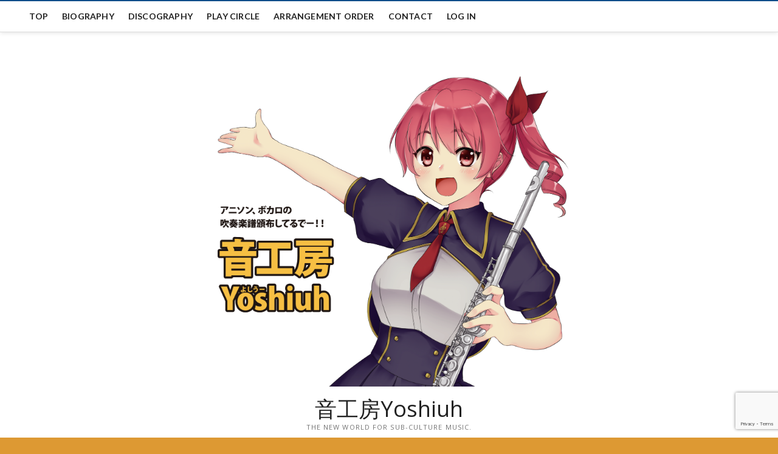

--- FILE ---
content_type: text/html; charset=utf-8
request_url: https://www.google.com/recaptcha/api2/anchor?ar=1&k=6LfpSK0ZAAAAAEMimpNz-ryZb4x6jAOt1mZ9pdk4&co=aHR0cHM6Ly95b3NoaXVoLmluZm86NDQz&hl=en&v=PoyoqOPhxBO7pBk68S4YbpHZ&size=invisible&anchor-ms=20000&execute-ms=30000&cb=rtd5rlu312jz
body_size: 48865
content:
<!DOCTYPE HTML><html dir="ltr" lang="en"><head><meta http-equiv="Content-Type" content="text/html; charset=UTF-8">
<meta http-equiv="X-UA-Compatible" content="IE=edge">
<title>reCAPTCHA</title>
<style type="text/css">
/* cyrillic-ext */
@font-face {
  font-family: 'Roboto';
  font-style: normal;
  font-weight: 400;
  font-stretch: 100%;
  src: url(//fonts.gstatic.com/s/roboto/v48/KFO7CnqEu92Fr1ME7kSn66aGLdTylUAMa3GUBHMdazTgWw.woff2) format('woff2');
  unicode-range: U+0460-052F, U+1C80-1C8A, U+20B4, U+2DE0-2DFF, U+A640-A69F, U+FE2E-FE2F;
}
/* cyrillic */
@font-face {
  font-family: 'Roboto';
  font-style: normal;
  font-weight: 400;
  font-stretch: 100%;
  src: url(//fonts.gstatic.com/s/roboto/v48/KFO7CnqEu92Fr1ME7kSn66aGLdTylUAMa3iUBHMdazTgWw.woff2) format('woff2');
  unicode-range: U+0301, U+0400-045F, U+0490-0491, U+04B0-04B1, U+2116;
}
/* greek-ext */
@font-face {
  font-family: 'Roboto';
  font-style: normal;
  font-weight: 400;
  font-stretch: 100%;
  src: url(//fonts.gstatic.com/s/roboto/v48/KFO7CnqEu92Fr1ME7kSn66aGLdTylUAMa3CUBHMdazTgWw.woff2) format('woff2');
  unicode-range: U+1F00-1FFF;
}
/* greek */
@font-face {
  font-family: 'Roboto';
  font-style: normal;
  font-weight: 400;
  font-stretch: 100%;
  src: url(//fonts.gstatic.com/s/roboto/v48/KFO7CnqEu92Fr1ME7kSn66aGLdTylUAMa3-UBHMdazTgWw.woff2) format('woff2');
  unicode-range: U+0370-0377, U+037A-037F, U+0384-038A, U+038C, U+038E-03A1, U+03A3-03FF;
}
/* math */
@font-face {
  font-family: 'Roboto';
  font-style: normal;
  font-weight: 400;
  font-stretch: 100%;
  src: url(//fonts.gstatic.com/s/roboto/v48/KFO7CnqEu92Fr1ME7kSn66aGLdTylUAMawCUBHMdazTgWw.woff2) format('woff2');
  unicode-range: U+0302-0303, U+0305, U+0307-0308, U+0310, U+0312, U+0315, U+031A, U+0326-0327, U+032C, U+032F-0330, U+0332-0333, U+0338, U+033A, U+0346, U+034D, U+0391-03A1, U+03A3-03A9, U+03B1-03C9, U+03D1, U+03D5-03D6, U+03F0-03F1, U+03F4-03F5, U+2016-2017, U+2034-2038, U+203C, U+2040, U+2043, U+2047, U+2050, U+2057, U+205F, U+2070-2071, U+2074-208E, U+2090-209C, U+20D0-20DC, U+20E1, U+20E5-20EF, U+2100-2112, U+2114-2115, U+2117-2121, U+2123-214F, U+2190, U+2192, U+2194-21AE, U+21B0-21E5, U+21F1-21F2, U+21F4-2211, U+2213-2214, U+2216-22FF, U+2308-230B, U+2310, U+2319, U+231C-2321, U+2336-237A, U+237C, U+2395, U+239B-23B7, U+23D0, U+23DC-23E1, U+2474-2475, U+25AF, U+25B3, U+25B7, U+25BD, U+25C1, U+25CA, U+25CC, U+25FB, U+266D-266F, U+27C0-27FF, U+2900-2AFF, U+2B0E-2B11, U+2B30-2B4C, U+2BFE, U+3030, U+FF5B, U+FF5D, U+1D400-1D7FF, U+1EE00-1EEFF;
}
/* symbols */
@font-face {
  font-family: 'Roboto';
  font-style: normal;
  font-weight: 400;
  font-stretch: 100%;
  src: url(//fonts.gstatic.com/s/roboto/v48/KFO7CnqEu92Fr1ME7kSn66aGLdTylUAMaxKUBHMdazTgWw.woff2) format('woff2');
  unicode-range: U+0001-000C, U+000E-001F, U+007F-009F, U+20DD-20E0, U+20E2-20E4, U+2150-218F, U+2190, U+2192, U+2194-2199, U+21AF, U+21E6-21F0, U+21F3, U+2218-2219, U+2299, U+22C4-22C6, U+2300-243F, U+2440-244A, U+2460-24FF, U+25A0-27BF, U+2800-28FF, U+2921-2922, U+2981, U+29BF, U+29EB, U+2B00-2BFF, U+4DC0-4DFF, U+FFF9-FFFB, U+10140-1018E, U+10190-1019C, U+101A0, U+101D0-101FD, U+102E0-102FB, U+10E60-10E7E, U+1D2C0-1D2D3, U+1D2E0-1D37F, U+1F000-1F0FF, U+1F100-1F1AD, U+1F1E6-1F1FF, U+1F30D-1F30F, U+1F315, U+1F31C, U+1F31E, U+1F320-1F32C, U+1F336, U+1F378, U+1F37D, U+1F382, U+1F393-1F39F, U+1F3A7-1F3A8, U+1F3AC-1F3AF, U+1F3C2, U+1F3C4-1F3C6, U+1F3CA-1F3CE, U+1F3D4-1F3E0, U+1F3ED, U+1F3F1-1F3F3, U+1F3F5-1F3F7, U+1F408, U+1F415, U+1F41F, U+1F426, U+1F43F, U+1F441-1F442, U+1F444, U+1F446-1F449, U+1F44C-1F44E, U+1F453, U+1F46A, U+1F47D, U+1F4A3, U+1F4B0, U+1F4B3, U+1F4B9, U+1F4BB, U+1F4BF, U+1F4C8-1F4CB, U+1F4D6, U+1F4DA, U+1F4DF, U+1F4E3-1F4E6, U+1F4EA-1F4ED, U+1F4F7, U+1F4F9-1F4FB, U+1F4FD-1F4FE, U+1F503, U+1F507-1F50B, U+1F50D, U+1F512-1F513, U+1F53E-1F54A, U+1F54F-1F5FA, U+1F610, U+1F650-1F67F, U+1F687, U+1F68D, U+1F691, U+1F694, U+1F698, U+1F6AD, U+1F6B2, U+1F6B9-1F6BA, U+1F6BC, U+1F6C6-1F6CF, U+1F6D3-1F6D7, U+1F6E0-1F6EA, U+1F6F0-1F6F3, U+1F6F7-1F6FC, U+1F700-1F7FF, U+1F800-1F80B, U+1F810-1F847, U+1F850-1F859, U+1F860-1F887, U+1F890-1F8AD, U+1F8B0-1F8BB, U+1F8C0-1F8C1, U+1F900-1F90B, U+1F93B, U+1F946, U+1F984, U+1F996, U+1F9E9, U+1FA00-1FA6F, U+1FA70-1FA7C, U+1FA80-1FA89, U+1FA8F-1FAC6, U+1FACE-1FADC, U+1FADF-1FAE9, U+1FAF0-1FAF8, U+1FB00-1FBFF;
}
/* vietnamese */
@font-face {
  font-family: 'Roboto';
  font-style: normal;
  font-weight: 400;
  font-stretch: 100%;
  src: url(//fonts.gstatic.com/s/roboto/v48/KFO7CnqEu92Fr1ME7kSn66aGLdTylUAMa3OUBHMdazTgWw.woff2) format('woff2');
  unicode-range: U+0102-0103, U+0110-0111, U+0128-0129, U+0168-0169, U+01A0-01A1, U+01AF-01B0, U+0300-0301, U+0303-0304, U+0308-0309, U+0323, U+0329, U+1EA0-1EF9, U+20AB;
}
/* latin-ext */
@font-face {
  font-family: 'Roboto';
  font-style: normal;
  font-weight: 400;
  font-stretch: 100%;
  src: url(//fonts.gstatic.com/s/roboto/v48/KFO7CnqEu92Fr1ME7kSn66aGLdTylUAMa3KUBHMdazTgWw.woff2) format('woff2');
  unicode-range: U+0100-02BA, U+02BD-02C5, U+02C7-02CC, U+02CE-02D7, U+02DD-02FF, U+0304, U+0308, U+0329, U+1D00-1DBF, U+1E00-1E9F, U+1EF2-1EFF, U+2020, U+20A0-20AB, U+20AD-20C0, U+2113, U+2C60-2C7F, U+A720-A7FF;
}
/* latin */
@font-face {
  font-family: 'Roboto';
  font-style: normal;
  font-weight: 400;
  font-stretch: 100%;
  src: url(//fonts.gstatic.com/s/roboto/v48/KFO7CnqEu92Fr1ME7kSn66aGLdTylUAMa3yUBHMdazQ.woff2) format('woff2');
  unicode-range: U+0000-00FF, U+0131, U+0152-0153, U+02BB-02BC, U+02C6, U+02DA, U+02DC, U+0304, U+0308, U+0329, U+2000-206F, U+20AC, U+2122, U+2191, U+2193, U+2212, U+2215, U+FEFF, U+FFFD;
}
/* cyrillic-ext */
@font-face {
  font-family: 'Roboto';
  font-style: normal;
  font-weight: 500;
  font-stretch: 100%;
  src: url(//fonts.gstatic.com/s/roboto/v48/KFO7CnqEu92Fr1ME7kSn66aGLdTylUAMa3GUBHMdazTgWw.woff2) format('woff2');
  unicode-range: U+0460-052F, U+1C80-1C8A, U+20B4, U+2DE0-2DFF, U+A640-A69F, U+FE2E-FE2F;
}
/* cyrillic */
@font-face {
  font-family: 'Roboto';
  font-style: normal;
  font-weight: 500;
  font-stretch: 100%;
  src: url(//fonts.gstatic.com/s/roboto/v48/KFO7CnqEu92Fr1ME7kSn66aGLdTylUAMa3iUBHMdazTgWw.woff2) format('woff2');
  unicode-range: U+0301, U+0400-045F, U+0490-0491, U+04B0-04B1, U+2116;
}
/* greek-ext */
@font-face {
  font-family: 'Roboto';
  font-style: normal;
  font-weight: 500;
  font-stretch: 100%;
  src: url(//fonts.gstatic.com/s/roboto/v48/KFO7CnqEu92Fr1ME7kSn66aGLdTylUAMa3CUBHMdazTgWw.woff2) format('woff2');
  unicode-range: U+1F00-1FFF;
}
/* greek */
@font-face {
  font-family: 'Roboto';
  font-style: normal;
  font-weight: 500;
  font-stretch: 100%;
  src: url(//fonts.gstatic.com/s/roboto/v48/KFO7CnqEu92Fr1ME7kSn66aGLdTylUAMa3-UBHMdazTgWw.woff2) format('woff2');
  unicode-range: U+0370-0377, U+037A-037F, U+0384-038A, U+038C, U+038E-03A1, U+03A3-03FF;
}
/* math */
@font-face {
  font-family: 'Roboto';
  font-style: normal;
  font-weight: 500;
  font-stretch: 100%;
  src: url(//fonts.gstatic.com/s/roboto/v48/KFO7CnqEu92Fr1ME7kSn66aGLdTylUAMawCUBHMdazTgWw.woff2) format('woff2');
  unicode-range: U+0302-0303, U+0305, U+0307-0308, U+0310, U+0312, U+0315, U+031A, U+0326-0327, U+032C, U+032F-0330, U+0332-0333, U+0338, U+033A, U+0346, U+034D, U+0391-03A1, U+03A3-03A9, U+03B1-03C9, U+03D1, U+03D5-03D6, U+03F0-03F1, U+03F4-03F5, U+2016-2017, U+2034-2038, U+203C, U+2040, U+2043, U+2047, U+2050, U+2057, U+205F, U+2070-2071, U+2074-208E, U+2090-209C, U+20D0-20DC, U+20E1, U+20E5-20EF, U+2100-2112, U+2114-2115, U+2117-2121, U+2123-214F, U+2190, U+2192, U+2194-21AE, U+21B0-21E5, U+21F1-21F2, U+21F4-2211, U+2213-2214, U+2216-22FF, U+2308-230B, U+2310, U+2319, U+231C-2321, U+2336-237A, U+237C, U+2395, U+239B-23B7, U+23D0, U+23DC-23E1, U+2474-2475, U+25AF, U+25B3, U+25B7, U+25BD, U+25C1, U+25CA, U+25CC, U+25FB, U+266D-266F, U+27C0-27FF, U+2900-2AFF, U+2B0E-2B11, U+2B30-2B4C, U+2BFE, U+3030, U+FF5B, U+FF5D, U+1D400-1D7FF, U+1EE00-1EEFF;
}
/* symbols */
@font-face {
  font-family: 'Roboto';
  font-style: normal;
  font-weight: 500;
  font-stretch: 100%;
  src: url(//fonts.gstatic.com/s/roboto/v48/KFO7CnqEu92Fr1ME7kSn66aGLdTylUAMaxKUBHMdazTgWw.woff2) format('woff2');
  unicode-range: U+0001-000C, U+000E-001F, U+007F-009F, U+20DD-20E0, U+20E2-20E4, U+2150-218F, U+2190, U+2192, U+2194-2199, U+21AF, U+21E6-21F0, U+21F3, U+2218-2219, U+2299, U+22C4-22C6, U+2300-243F, U+2440-244A, U+2460-24FF, U+25A0-27BF, U+2800-28FF, U+2921-2922, U+2981, U+29BF, U+29EB, U+2B00-2BFF, U+4DC0-4DFF, U+FFF9-FFFB, U+10140-1018E, U+10190-1019C, U+101A0, U+101D0-101FD, U+102E0-102FB, U+10E60-10E7E, U+1D2C0-1D2D3, U+1D2E0-1D37F, U+1F000-1F0FF, U+1F100-1F1AD, U+1F1E6-1F1FF, U+1F30D-1F30F, U+1F315, U+1F31C, U+1F31E, U+1F320-1F32C, U+1F336, U+1F378, U+1F37D, U+1F382, U+1F393-1F39F, U+1F3A7-1F3A8, U+1F3AC-1F3AF, U+1F3C2, U+1F3C4-1F3C6, U+1F3CA-1F3CE, U+1F3D4-1F3E0, U+1F3ED, U+1F3F1-1F3F3, U+1F3F5-1F3F7, U+1F408, U+1F415, U+1F41F, U+1F426, U+1F43F, U+1F441-1F442, U+1F444, U+1F446-1F449, U+1F44C-1F44E, U+1F453, U+1F46A, U+1F47D, U+1F4A3, U+1F4B0, U+1F4B3, U+1F4B9, U+1F4BB, U+1F4BF, U+1F4C8-1F4CB, U+1F4D6, U+1F4DA, U+1F4DF, U+1F4E3-1F4E6, U+1F4EA-1F4ED, U+1F4F7, U+1F4F9-1F4FB, U+1F4FD-1F4FE, U+1F503, U+1F507-1F50B, U+1F50D, U+1F512-1F513, U+1F53E-1F54A, U+1F54F-1F5FA, U+1F610, U+1F650-1F67F, U+1F687, U+1F68D, U+1F691, U+1F694, U+1F698, U+1F6AD, U+1F6B2, U+1F6B9-1F6BA, U+1F6BC, U+1F6C6-1F6CF, U+1F6D3-1F6D7, U+1F6E0-1F6EA, U+1F6F0-1F6F3, U+1F6F7-1F6FC, U+1F700-1F7FF, U+1F800-1F80B, U+1F810-1F847, U+1F850-1F859, U+1F860-1F887, U+1F890-1F8AD, U+1F8B0-1F8BB, U+1F8C0-1F8C1, U+1F900-1F90B, U+1F93B, U+1F946, U+1F984, U+1F996, U+1F9E9, U+1FA00-1FA6F, U+1FA70-1FA7C, U+1FA80-1FA89, U+1FA8F-1FAC6, U+1FACE-1FADC, U+1FADF-1FAE9, U+1FAF0-1FAF8, U+1FB00-1FBFF;
}
/* vietnamese */
@font-face {
  font-family: 'Roboto';
  font-style: normal;
  font-weight: 500;
  font-stretch: 100%;
  src: url(//fonts.gstatic.com/s/roboto/v48/KFO7CnqEu92Fr1ME7kSn66aGLdTylUAMa3OUBHMdazTgWw.woff2) format('woff2');
  unicode-range: U+0102-0103, U+0110-0111, U+0128-0129, U+0168-0169, U+01A0-01A1, U+01AF-01B0, U+0300-0301, U+0303-0304, U+0308-0309, U+0323, U+0329, U+1EA0-1EF9, U+20AB;
}
/* latin-ext */
@font-face {
  font-family: 'Roboto';
  font-style: normal;
  font-weight: 500;
  font-stretch: 100%;
  src: url(//fonts.gstatic.com/s/roboto/v48/KFO7CnqEu92Fr1ME7kSn66aGLdTylUAMa3KUBHMdazTgWw.woff2) format('woff2');
  unicode-range: U+0100-02BA, U+02BD-02C5, U+02C7-02CC, U+02CE-02D7, U+02DD-02FF, U+0304, U+0308, U+0329, U+1D00-1DBF, U+1E00-1E9F, U+1EF2-1EFF, U+2020, U+20A0-20AB, U+20AD-20C0, U+2113, U+2C60-2C7F, U+A720-A7FF;
}
/* latin */
@font-face {
  font-family: 'Roboto';
  font-style: normal;
  font-weight: 500;
  font-stretch: 100%;
  src: url(//fonts.gstatic.com/s/roboto/v48/KFO7CnqEu92Fr1ME7kSn66aGLdTylUAMa3yUBHMdazQ.woff2) format('woff2');
  unicode-range: U+0000-00FF, U+0131, U+0152-0153, U+02BB-02BC, U+02C6, U+02DA, U+02DC, U+0304, U+0308, U+0329, U+2000-206F, U+20AC, U+2122, U+2191, U+2193, U+2212, U+2215, U+FEFF, U+FFFD;
}
/* cyrillic-ext */
@font-face {
  font-family: 'Roboto';
  font-style: normal;
  font-weight: 900;
  font-stretch: 100%;
  src: url(//fonts.gstatic.com/s/roboto/v48/KFO7CnqEu92Fr1ME7kSn66aGLdTylUAMa3GUBHMdazTgWw.woff2) format('woff2');
  unicode-range: U+0460-052F, U+1C80-1C8A, U+20B4, U+2DE0-2DFF, U+A640-A69F, U+FE2E-FE2F;
}
/* cyrillic */
@font-face {
  font-family: 'Roboto';
  font-style: normal;
  font-weight: 900;
  font-stretch: 100%;
  src: url(//fonts.gstatic.com/s/roboto/v48/KFO7CnqEu92Fr1ME7kSn66aGLdTylUAMa3iUBHMdazTgWw.woff2) format('woff2');
  unicode-range: U+0301, U+0400-045F, U+0490-0491, U+04B0-04B1, U+2116;
}
/* greek-ext */
@font-face {
  font-family: 'Roboto';
  font-style: normal;
  font-weight: 900;
  font-stretch: 100%;
  src: url(//fonts.gstatic.com/s/roboto/v48/KFO7CnqEu92Fr1ME7kSn66aGLdTylUAMa3CUBHMdazTgWw.woff2) format('woff2');
  unicode-range: U+1F00-1FFF;
}
/* greek */
@font-face {
  font-family: 'Roboto';
  font-style: normal;
  font-weight: 900;
  font-stretch: 100%;
  src: url(//fonts.gstatic.com/s/roboto/v48/KFO7CnqEu92Fr1ME7kSn66aGLdTylUAMa3-UBHMdazTgWw.woff2) format('woff2');
  unicode-range: U+0370-0377, U+037A-037F, U+0384-038A, U+038C, U+038E-03A1, U+03A3-03FF;
}
/* math */
@font-face {
  font-family: 'Roboto';
  font-style: normal;
  font-weight: 900;
  font-stretch: 100%;
  src: url(//fonts.gstatic.com/s/roboto/v48/KFO7CnqEu92Fr1ME7kSn66aGLdTylUAMawCUBHMdazTgWw.woff2) format('woff2');
  unicode-range: U+0302-0303, U+0305, U+0307-0308, U+0310, U+0312, U+0315, U+031A, U+0326-0327, U+032C, U+032F-0330, U+0332-0333, U+0338, U+033A, U+0346, U+034D, U+0391-03A1, U+03A3-03A9, U+03B1-03C9, U+03D1, U+03D5-03D6, U+03F0-03F1, U+03F4-03F5, U+2016-2017, U+2034-2038, U+203C, U+2040, U+2043, U+2047, U+2050, U+2057, U+205F, U+2070-2071, U+2074-208E, U+2090-209C, U+20D0-20DC, U+20E1, U+20E5-20EF, U+2100-2112, U+2114-2115, U+2117-2121, U+2123-214F, U+2190, U+2192, U+2194-21AE, U+21B0-21E5, U+21F1-21F2, U+21F4-2211, U+2213-2214, U+2216-22FF, U+2308-230B, U+2310, U+2319, U+231C-2321, U+2336-237A, U+237C, U+2395, U+239B-23B7, U+23D0, U+23DC-23E1, U+2474-2475, U+25AF, U+25B3, U+25B7, U+25BD, U+25C1, U+25CA, U+25CC, U+25FB, U+266D-266F, U+27C0-27FF, U+2900-2AFF, U+2B0E-2B11, U+2B30-2B4C, U+2BFE, U+3030, U+FF5B, U+FF5D, U+1D400-1D7FF, U+1EE00-1EEFF;
}
/* symbols */
@font-face {
  font-family: 'Roboto';
  font-style: normal;
  font-weight: 900;
  font-stretch: 100%;
  src: url(//fonts.gstatic.com/s/roboto/v48/KFO7CnqEu92Fr1ME7kSn66aGLdTylUAMaxKUBHMdazTgWw.woff2) format('woff2');
  unicode-range: U+0001-000C, U+000E-001F, U+007F-009F, U+20DD-20E0, U+20E2-20E4, U+2150-218F, U+2190, U+2192, U+2194-2199, U+21AF, U+21E6-21F0, U+21F3, U+2218-2219, U+2299, U+22C4-22C6, U+2300-243F, U+2440-244A, U+2460-24FF, U+25A0-27BF, U+2800-28FF, U+2921-2922, U+2981, U+29BF, U+29EB, U+2B00-2BFF, U+4DC0-4DFF, U+FFF9-FFFB, U+10140-1018E, U+10190-1019C, U+101A0, U+101D0-101FD, U+102E0-102FB, U+10E60-10E7E, U+1D2C0-1D2D3, U+1D2E0-1D37F, U+1F000-1F0FF, U+1F100-1F1AD, U+1F1E6-1F1FF, U+1F30D-1F30F, U+1F315, U+1F31C, U+1F31E, U+1F320-1F32C, U+1F336, U+1F378, U+1F37D, U+1F382, U+1F393-1F39F, U+1F3A7-1F3A8, U+1F3AC-1F3AF, U+1F3C2, U+1F3C4-1F3C6, U+1F3CA-1F3CE, U+1F3D4-1F3E0, U+1F3ED, U+1F3F1-1F3F3, U+1F3F5-1F3F7, U+1F408, U+1F415, U+1F41F, U+1F426, U+1F43F, U+1F441-1F442, U+1F444, U+1F446-1F449, U+1F44C-1F44E, U+1F453, U+1F46A, U+1F47D, U+1F4A3, U+1F4B0, U+1F4B3, U+1F4B9, U+1F4BB, U+1F4BF, U+1F4C8-1F4CB, U+1F4D6, U+1F4DA, U+1F4DF, U+1F4E3-1F4E6, U+1F4EA-1F4ED, U+1F4F7, U+1F4F9-1F4FB, U+1F4FD-1F4FE, U+1F503, U+1F507-1F50B, U+1F50D, U+1F512-1F513, U+1F53E-1F54A, U+1F54F-1F5FA, U+1F610, U+1F650-1F67F, U+1F687, U+1F68D, U+1F691, U+1F694, U+1F698, U+1F6AD, U+1F6B2, U+1F6B9-1F6BA, U+1F6BC, U+1F6C6-1F6CF, U+1F6D3-1F6D7, U+1F6E0-1F6EA, U+1F6F0-1F6F3, U+1F6F7-1F6FC, U+1F700-1F7FF, U+1F800-1F80B, U+1F810-1F847, U+1F850-1F859, U+1F860-1F887, U+1F890-1F8AD, U+1F8B0-1F8BB, U+1F8C0-1F8C1, U+1F900-1F90B, U+1F93B, U+1F946, U+1F984, U+1F996, U+1F9E9, U+1FA00-1FA6F, U+1FA70-1FA7C, U+1FA80-1FA89, U+1FA8F-1FAC6, U+1FACE-1FADC, U+1FADF-1FAE9, U+1FAF0-1FAF8, U+1FB00-1FBFF;
}
/* vietnamese */
@font-face {
  font-family: 'Roboto';
  font-style: normal;
  font-weight: 900;
  font-stretch: 100%;
  src: url(//fonts.gstatic.com/s/roboto/v48/KFO7CnqEu92Fr1ME7kSn66aGLdTylUAMa3OUBHMdazTgWw.woff2) format('woff2');
  unicode-range: U+0102-0103, U+0110-0111, U+0128-0129, U+0168-0169, U+01A0-01A1, U+01AF-01B0, U+0300-0301, U+0303-0304, U+0308-0309, U+0323, U+0329, U+1EA0-1EF9, U+20AB;
}
/* latin-ext */
@font-face {
  font-family: 'Roboto';
  font-style: normal;
  font-weight: 900;
  font-stretch: 100%;
  src: url(//fonts.gstatic.com/s/roboto/v48/KFO7CnqEu92Fr1ME7kSn66aGLdTylUAMa3KUBHMdazTgWw.woff2) format('woff2');
  unicode-range: U+0100-02BA, U+02BD-02C5, U+02C7-02CC, U+02CE-02D7, U+02DD-02FF, U+0304, U+0308, U+0329, U+1D00-1DBF, U+1E00-1E9F, U+1EF2-1EFF, U+2020, U+20A0-20AB, U+20AD-20C0, U+2113, U+2C60-2C7F, U+A720-A7FF;
}
/* latin */
@font-face {
  font-family: 'Roboto';
  font-style: normal;
  font-weight: 900;
  font-stretch: 100%;
  src: url(//fonts.gstatic.com/s/roboto/v48/KFO7CnqEu92Fr1ME7kSn66aGLdTylUAMa3yUBHMdazQ.woff2) format('woff2');
  unicode-range: U+0000-00FF, U+0131, U+0152-0153, U+02BB-02BC, U+02C6, U+02DA, U+02DC, U+0304, U+0308, U+0329, U+2000-206F, U+20AC, U+2122, U+2191, U+2193, U+2212, U+2215, U+FEFF, U+FFFD;
}

</style>
<link rel="stylesheet" type="text/css" href="https://www.gstatic.com/recaptcha/releases/PoyoqOPhxBO7pBk68S4YbpHZ/styles__ltr.css">
<script nonce="nksoycyb4kiQdhy_eWLhZg" type="text/javascript">window['__recaptcha_api'] = 'https://www.google.com/recaptcha/api2/';</script>
<script type="text/javascript" src="https://www.gstatic.com/recaptcha/releases/PoyoqOPhxBO7pBk68S4YbpHZ/recaptcha__en.js" nonce="nksoycyb4kiQdhy_eWLhZg">
      
    </script></head>
<body><div id="rc-anchor-alert" class="rc-anchor-alert"></div>
<input type="hidden" id="recaptcha-token" value="[base64]">
<script type="text/javascript" nonce="nksoycyb4kiQdhy_eWLhZg">
      recaptcha.anchor.Main.init("[\x22ainput\x22,[\x22bgdata\x22,\x22\x22,\[base64]/[base64]/bmV3IFpbdF0obVswXSk6Sz09Mj9uZXcgWlt0XShtWzBdLG1bMV0pOks9PTM/bmV3IFpbdF0obVswXSxtWzFdLG1bMl0pOks9PTQ/[base64]/[base64]/[base64]/[base64]/[base64]/[base64]/[base64]/[base64]/[base64]/[base64]/[base64]/[base64]/[base64]/[base64]\\u003d\\u003d\x22,\[base64]\\u003d\\u003d\x22,\x22w4hYwpIiw6ErwrDDiAzDnCfDjMORwrrCpWoawpTDuMOwG1R/woXDhGTClyfDrXXDrGB0wp0Ww7s/[base64]/DuiDCmivDtkBCYlpyAMK4VgHCswLDu0LDh8OVEMOdMMO9wow4S17DjcOAw5jDqcK6P8KrwrZzw5jDg0jCtQJCOENEwqjDosOXw7PCmsKLwowow4dgLcKHBlfCscKew7o6wpDCq3bCiWg8w5PDkkd/ZsKww47ChV9DwqEBIMKjw6t9PCNIaAdOa8K6fXE8RsOpwpAvTmttw71EwrLDsMKvVsOqw4DDjwnDhsKVNsKzwrEbTcK3w55Lwqg1ZcOJbsOJUW/[base64]/Ch8OlwrknwpHDvyorw6RJDMOrVMOSwoVQw6bDkcKowpjCnFtSOQPDm0BtPsOww6XDvWsaA8O8GcKLwonCn2tkNRvDhsKZATrCjw0nMcOMw6jDhcKAY3DDo33CkcKuDcOtDUXDvMObP8O9wojDohRowprCvcOKb8Kef8OHwoLCvjRfYyfDjQ3Cojlrw6s/[base64]/FSHCk8Ocw5DDiwnDuMO+DFbDisKEwol6w74gWyVccwPDrMO7GsO2aWluL8Kkw45hwqvDlRPDqVg7wr3ClsOxUcOiOUDDohdvw4V4wrrDqsKeUljCjFNVDMOzworDssO3bcO+w5nClkbDjx0/[base64]/[base64]/DtHFocMKew45Cw4/ChMKWXglBAMOgDcKxwo/[base64]/[base64]/w5AXfHBTUsKEw5FoFlJYfmLDt8KBw43Cq8KIw6tefT4dwqLCuQzCozbDg8O+wok/O8ObEVhMw6tmEsK1wqQbHsONw7Muwp/[base64]/Do3HDuMOUwrpUb8Kaw4I0Fy1/wqoTHMO2I8OEw5IfW8KOOxoPwrHCk8Obw6d4wpPCnMKvGm/DpF3CimoRBcKXw4E1wrfCkwklVEY6MjU+w5tbPQdqCcOHFW8dKkfCgsKTL8KswpDCicKCw6fDkQAAOsKIwofCgRxlPsOew41fSn/DkQsnbGNvwqrDncOpw5LCglbCrHYeOsODTUE4wpHDrUF9wozDkTbClVtJwrvChSs8ITTDgmNmwrrDiE/CucKdwqwEfcK/wohFBSTDkQ3Dumd/CcK2w7MSUcOzDE1SbxJwMkvCqTdLZ8O9PcO/w7IVFlZXwrg8w5bDpiVWKMKTLMKQIRnDlQN2UMOOw5PClcOAM8KPw5piwr/DmyAUIlY0CsKJDF/CvcK4w5sEIsO2wpg8EF0cw5/[base64]/DucOLZsKIBiLDl8O/YGTDkWYef0zDkMKcw7guRcKrwosMwr5cwr9swp/DmsKOfcOSwpEuw4gRbsOmCcKpw6LDs8KJDUlaw4nCtCs6clVGTcK2aDhQwqDDr1DCoFh5cMOWQsKbaDjDilDDu8OmwpDDn8K6w7h7KmDClxpwwqdqUBkMK8KTaGt1D07DiR46XF92E3ZJeRU3LTvDnSQnY8KMw5tSw6vCmcOwOMO/[base64]/DnsKaw7HCnMKDT0jCj8KKwq/CrErDmwTDgwkDDyPDmMOWwr8PAsKdw5JjKsORasKXw6wfZDfCnCDCslrDmjrDo8OVHyvDlwcsw5TDkzTCucOMCHBFwojCncOmw6IhwrVFE1xZWTVTDsK9w49Bwq4Ww5rCuQ1rw6wLw5dowoYfwq/CgMKiK8OvS29aJMKjwpl3EsO0w6XCncKkw7NfJsOqw7R8Mn5UX8OuRmzChMKRwpZHw7Raw7zDo8OJJsKuckfDgcOFwpM9KMOEUjt/OsK8GT5RFxRZTMK9NUvCuBjDmh9xDAPDsFZhw69cwqwqwonCqMK7w7bCicKcTMKiE1TDs07Dkh1wJsKfDMKidDBUw4bCuCpEX8Kuw4l7wpx3wopfwpY6w7fDmsOvUsOyYMOCNzEqwrZZwpo/w4DDtiktQlDCrwJgP08cw7RnNTYlwolwHV3DsMKZCwYRP3cYw7rCtR1kfMKNwq8uw7fCtcOUPSlxw5PDuH1swr8aRlDDnmJ3KMOpw7pCw4jCkMOKcMOOEgvDp15iwpXCtMKeS3FRw43ChEo6w5fDgwPDscONwrM9J8KnwphqecO0Mi/DpTtewrhXwqYNwpHCoGnDlMK7YgjDnBLDqV3ChCXCux1/[base64]/[base64]/DnVxrUAtJPSgTQTjDmzXDqlHCjC3Cl8KtNAfDuA7Drn1ZwpXDsAQqwrMww4bDtlnDjVVDfkPCoWIgwrzDimjDmcObb1jDj0FqwpJcG2nCkMOpw7B5wp/CgBkqQC8Wwp85b8O3Qk3DsMOmw5QPWsKmC8Knw60Iwp5GwodjwrXCjsKPCmTDuTTCmMK9Q8Kyw6U5w5DCvsOjw4/Dpw7CmXzDhBgwLMK6wo07wodNw5ZcfcKeRsOnwp/Ck8KvXxDCtwHDrsOpwqTCjkTCqMK2wqBGwrN5wo8FwoZCUcOHRD3CqsOiYEVXKsKTw5B0WWc/w4cSwozDrkpAdMOLwq8kw4FBNMOBR8K6wrbDnMK5RlLCtzvChEHDmsO7c8KKwrQ1KwnCizfCicOTwr3CiMKBw6HCsWjCt8OpwoPDj8OUwpHCtcO9GcKtVWYeHRvChcOcw6nDszEKcE9YBMOgKQcdwpfDuSfDhsO2wp/DrMOBw5rDnADDhy0lw5fCq0XDpWs+wrvCucKkZMKJw7fCisOxw506w5Z6w7vDihp9wpZvwpR0a8Kow6HDoMO+aMOtwpjCjUzDosO+wo3CgsKvK3fCrcOZwpg7w5JZw60Fw4cew5jDjQ/CncKIw6TDqsKiw4zDtcOTw6V1woXDsCPDsFIWwpLDpnTCu8KVWCcQCTnDpgDDuVcyIypLw7zCvMOXwrjDv8K2MsOnLAEqw4Iiw70Tw4fDncKkw711OcOLclkVBsOiw4obwqA4RA1zwqwCbMOFwoMdwrrCusOxwrAPwqbCscO/RsOwdcK9f8K9wo7DgsKNwoVgNQ4QKFRdTsOBw6XCocKtwojDucKrw7BEwrotFDFeWS7DjyxHw7VxQcOxwqHDmnbDq8KgAy/Ch8Ozw6zCpMKOHMKMw6PCtsOIwq7DoULCrj8TwonCksKOw6c2w68pw4fCpsK9w7wycsKFMMOqbcKuw5fCo1MdR2Yjw6TCrCkIwqLCtMO+w6gzNMO3w78Iw5XDoMKYwrZWwq0/Gl94JMKwwrRkwr1EHwvDtcOeegAiwqtLOxfCjcKaw5lbIsOcwoDDsmRkw45ow4XDlVTDrEQ+w5nDm0ZvC0pcWFc0UsKMwrIiw5kxQcOewqovwo9qVy/Cs8KOw5Jkw4xaCMKow5vDpBJSw6XDlkbCnThZfmcpw4IuW8KpPMKmwoZew7l0ccKMwqzCrH/[base64]/DpMOLwrTClcKeAMKOQ8OKw47DtHgwwpXCgCzDi8KUEBfCpEVYBsOQZsKbwrrCt3AcVcKfKsOCwrpMS8O/TjMsXTvCsAUJwp7CucKgw7dpwrUcP2pABjnCvRDDuMK9w641WWRWwrHDpQrDp1VBbC4OcsO3wrFNDhFECcOBw7XCn8OKVMKowqFbHUY3EMOzw6AgIcKxw63DrMORB8OhDjF/wq/DrX7DicOlAB/CrcOdXVYAw6LDi1HDp1vDoV9GwpgpwqY7w7QhwpjCvgrCoAPDqRF5w5UVw6Msw6nDvcKPwqLCs8KiBkvDgcODWnIrw6hPwphcwo1Tw7M2NXZ7w7LDj8OMwr/CssKlwponVk1zwqh3IUvCssOawpTCo8Kfwpg2wokQW1dJVAxdfxh1w61Mw5PCrcKqwpfDoirDj8Kyw7/DtXR7w4xCw6d2w7TDrBXCnMOXw7zChsKzwr/CgR9mfcKoecOCw69ud8KhwpnDjsOOOMORa8KewqfCoVQnw7Niw5rDmMKeGMOZFnzCh8OiwpBJw4DDicOww4PDmGcbw7LDjMOTw48qw7TCtHtCwrVdCcOgwo/Di8KnGR3DnsOgwpZWSsOwYMO7wprDhWjDnxczwo3Dm3N7w6thEsKIwrwqC8KbQMO+KERAw4VYScOidMKHN8KJOcK3eMKNICt2woNqwrDDncOCwqfCocOHGMKVccKGE8KAw6DDtisKP8OTDMKDE8Oywqwbw4fDqHnCtQxcwoYsNX/Dm0NXW1DCtMK5w7sbwqlQDcOiS8KEw4zCssKLCU7ChMO1WcO/QjEJC8OMWXx9F8OUw5UPw4fCmy3DmQLDtCBjLnwdaMKPwrXDm8KBbBnDmMO0I8KdNcOCwr/DlzoCQwhmwrHDq8Oew5JCw4vDtmDCiw7DmHk+wqrCk0/DkhvCo2Uuw5MYDylawpbDizTCv8Oew4/CuSnClcKUDsOzFMKxw40FXEEqw49Uwpk+ZjnDvHrCrVDDjzLCsnDCr8K2KsOkwospworDo1vDi8KnwoNKwozDo8OLBXxJLMOAP8Kaw4U+wq8OwoYFN0vCkxnDvcOkZS/CpMOVSE1ww5tjNsK2w6h3w5tkYxU7w7nDn1TDnQXDpsO9PsOVBXjDthxOdMKKw6rDvcOXwozCq2g1Dl/Dj1bCvsOewo3DkDvCpRHCtMKif2XCsnDDogPDjxDDkB3DqsOZw61FbsKddC7CknlJKgXCqcK6w4c/wrAIQ8O4woh7wpnCnsOnw4wpw6jDq8KDw6nDqWDDtj0Xwo3DkQbCmAcDa1o3cXcNwr5iWMKlwrREw79lwrDDtg3DjXVJXy8kw5DDkcOlflR7w5nDu8KJwp/ClsOADG/CvcK/TxDDvW/DuQXDlsOow4vDrTV0wrNgWQtoRMK7LUjClGkedELDucK/wpbDusKXex/DssOXw5UrIcK+w4nDt8OhwqPCg8OpaMK4wrUPw7IdwpfCv8KEwp/DjsKfwozDvcKuwp3DgkNOEEHCqsO8QsOwF0V1w5EgwpHCocOKw53DlRDCjcKFwoDDmR9/Gk0WCGvCv0/CnsOow6hKwrE0VsK9wojCg8Oew6Mvwr9TwphFwpF7wrpDDMOwGsO5CsOTU8KawoM7CsODfcOVwqXDiT/Ck8OQKHfCr8OzwoVawoZuA1J3Uw/DqHRVw4fCicODfVENwoPChWnDmn8PfsKtZltTTCIGOcKEd0doHMO2LsO7cBjDncOdRVTDusKQwpZbX1vCncKzwqbDv2LDqmLCpX1Qw7nDv8KXLcODUcKPfELCtMKLYcONwrvCnxXCohF5wrzCrMKyw6DCmnTDjwTDm8OdJcKDGkl2CsK/[base64]/ClcKMwp8vOMKGw5slKSvDiCkVBGXDpxRLZsKiP8OMPyMfw6BCwpfDhMKERMOrw7DDosOMfMOzbMKva8KZwo3DvlbDjiA1WikqwqvCicKSG8O8w5rCicKFY3IMbl8PGMOGVXDDusOGKETChW50UsKKw6/Cu8ODw6RIJsKWM8KQw5Ybw64jOCLCoMOSwo3CmcK6W20hw6hxwoPCgMKCasO5I8OVa8OYOsOKJiUVw78WS2AyCC3CpF1bw4jCrQl1wr1LNwZ3SsOiJ8KPw7gNIMKvLD0DwrYNTcOMw4UNRsONw5BDw6MuBjzDi8Ovw6M/H8KGw7I1YcOtQDXCsWDCiE3Cti/[base64]/w6DDp3VxLMKIw6nDgMKSA8K2w5ESA1NWasOpwrfCpjzDghzCssOtT3FHwogDwrhSKsKQSjHDlcOjw7jCnnbCv25ZwpTDiEfDknnDgjFowq/Cr8OOwowuw4whWMKgDX3DscKgGcO8wrTDqTE8wo7Dv8ObISkAfMONEn40SsO9OEnDlcKowobDq2lAaEgcwpXDncOiwpFLw67DiH7CsHVnw5TDpFRXwpQ1ETARMhjChcK5w4LDssKSw7ASQTbCrXwNwrI0D8OWT8KZwqLDjSgLamLCk2/DunEPw54zw63Dhhh7djlQNMKRw49Bw4BhwpwVw7rDuhzClQXCgMOJwoTDtxQ4Y8KYwpDDjTkOdsOpw6LDvsKNw7nDgkvCvWt4bMOnT8KHAsKNw7/Du8OSCENUwozCjMKlWk4jc8KxBC3Cr0QxwoJRcW01U8OreR7CkVvCgcK1VcOTaSDCsnAWbcKKUMKGw7jCmnhFIsOVwozCtMO5w7/DmCZxw4RSCcOSw54lCELDlzNLRGRvwppRwrpASsKJFiVnMMKWe3fCknQracKFw6Vxw6vCosOhUcKLw63CgMKzwrAjOz7CsMKAw7DCgUDCu2wGwqVLw7JWwqPCk0TDtcOLQMK+w5YuPMKPR8Kcwq1oN8OUw4B/[base64]/CmhFPwpA2wonDi0jDkD0FwqbCocOHEcO0OcKuw7o7IsKfwqg5wrvCgcKTdycxe8ORFsKUw5HDrXcjw7MdwpvCtnPDoFpsEMKDw6Y8w4UOL1/DnMOKUl/DplhKYsKPPE/DoGDCk1bDnRdma8KZDsKNw4rDuMKmw6nDvsK3WsKrw5LCi1/Du2fDj29Vwr54w5QnwpErfsKOw4zCjcOJAcOuw7jCjC7DoMO1Q8O/wpXDv8OWw5bCv8OHw71cwpZ3w6xXW3fCr1fDpSkuc8KzD8K1PsKAwrrDql9vwqpkOhTClEc4w4gYLgvDhcKDw5zCvcKfwpXDlSBDw77Cj8OuCMORw7IAw5Y/[base64]/[base64]/[base64]/CoMOEWsOZFxoxSk3Dl8OOwqHDiivCvhYwwq7CvQ7CnsKxw63DsMOUOMOfw4TDpMKCYAg4HcKUw5rDn2VXw6rDvmHCtMKiDHDCu1VDe0oaw6DCu3rCoMK5wqLDlEA1wq09w457woNtdV3DoBjDmcOCw6fDucOyZcO/ZDs6bGvCmcK2WyHCvE43wrrDs0Nuw5VqKWB9Aw50w6LDucKvMREOwq/CoEVYw6g9wpbCosONWxfCjMOtwoXCvTPDlTl8wpTCt8KNEMKdwpHCtsOUw4pvwq1RNsOPK8KrFcOwwq/Dj8KAw4TDgUXChTHDrcOaTcKcw5LCpMKaTMOAwp0rBBLCgRbDiWtTw6rCnRlSw4nDmsKWBMKPXMOBbHrDlmLCusOwH8KIwqRZw6/Cg8KjwqDDkBMQOsOCHVzCnFfCjl/CgVrCun8hwrEOGsKww7fDicKZwoxzS2HCk2hABnjDisOvfMKYSwhDw5tUTsOlcsOLwrXCkMO5EArDjsKvwpHDtitmwp/[base64]/[base64]/[base64]/CnQrCosOfwokiw71bJcKfFcKLf8Omb8OSw6LDkMOJw6PCk1pJw4cMIHJmcTVBDMKYXsOaHMOIc8KIZxQ6w6U7wpfChMOdQcOkfcOTwpVbEMOSwphyw67CvMO/[base64]/wpslwqJ8IGjDtEbCpwRZwpZ0wro4w51FwovDoU/DgsOxw6HDscKOKydnw77Djz3Dg8KywqXCvRLCvlM0dWpKw7vDuznCrB9OKsOsZsOuw6s1L8KWw6PCmMKIE8KABW94PSADUcKHbsKcwpZ6NlrDqcO0wrkJJCIew5kvXxbDkUDDsHZ/[base64]/DiRhYw7XCgGrCuMO0I243R8Kswr/ChnzCpzd5KxLCksKxwrYwwqMJMMKWw4DCi8Kcwo7DhMKbwrnCr8KBfcKCwp3CiD3DvcOXwp0TLsKwHQ5Ew73CmcKuw57CrlrCnUZ2w4fCp0gxw6IZw6LCgcOrHTfCssO9w518wp/CjUYtfTbDiWbDu8KLwqjCgMKVF8Osw4lfO8OYw5TCo8OZaDXDuH3CnW1ewpXDsgDClMKyH3NvL0TCqcO6fsK8OCTCnSzCqsOFw4MPwqnCizLDp2Rdw6zDpU/Ckh3DrMOtYMKzwqDDnQAWCCvDqk4fDsOjXMKXXVkuW1TCok0eXVvCjDkQw4tSwozDrcOSTsOuwpLCp8OjwozCmlJvLcKAakLChSAzw7LCq8K5dn0rQMKpwpw7w6MOBnLCnMKVbsO+UljCiR/DpsOEw7QULHMvDWBSw78Dwq12wrTDq8K9w6/CvzfCkQN5ZMKBw4gkBwTCnsOzwolQCHFLwpgkLsKnVwjCvlkCwoDDmFDCpnkkJ3RSQWfDsyEGwrvDjcODAjp/[base64]/DpMK2w4E2asOfwrx+asOjw51qe8Ktw6lcDcKXVDUowpFfw4bCnMOTwp3Cm8KxdcOgwofCnkoGw5DCoU/Ck8KlVsKwN8OIwrkLKsKOLMOOw50hVsOyw5TCrMKlWWoew7B0D8Ogw5Few5New6/[base64]/Cr3zDsMO+w7Mkw67DrcOCw7HDjsOIw6VDfHcfe8KgZmEYw7vCgsOTKsOkPsO0OMKqw7TCuQwPOMO9KMOzw7ZVw77DhG3CtSbDgsO7w7bCj2NCZ8KKEEIvEgzCj8O5w6cJw4rCjMK+E1HCpycsIsOKw5pWw6YrwpJrw5DDpsK+NAjDlMO9w6/DrRHCosKeGsK1wqpewqXDg3XCtsOILMKfTAhiMsKWw5TDkE5/[base64]/DghM/w4zClkx9GMKpwrXCgcKIYsOINMOjw5kwaMKNw4dWScOMwrvDlx3CvcKDIUjCpMOqe8KlF8KDw5bDt8OEYmbDh8K8wobCpcO+QsKkwo3DjcOiw4h6wo4BHA0/[base64]/DqmtPw6/CrcKvw6J5w67ChsK/CcKlQnXDj1DCuMOAw53CsmItwqLDl8O+wojDjC4HwqpWw79xX8K4DMKPwojDozdEw5Q2wpLDmiczwp3DlMKKXh7DncO9CcO6LxU8IEzCsgtmwr/DvMOiCsOUwqbCj8OaNQwZwoEZwrwTa8OeN8K2PmoKI8OUCngqw68KAsO/wpzCjFMLdcOUZcOMMMK7w4gewooawqDDgMK3w77CnSUpZm3Ct8Ozw6sOw6QINirDkznDr8OEVw7DpcKfw4zCucKCw43CtiMwX20bw4xZwrHDkMKCwogIHsObwo/[base64]/DtcOWKVDDjihGYVlRZ8KmH8KJXcK+w5TCqxjDocOYw5PDnF8dDnllw6jDq8OMBcO2fMKdw4U6woTCr8KUe8K4wqQ0wonDjDElHSJkw5bDqkoyNMO5w74/wp3DjMOmSQVcIcOzaADCin/DmMOrIMKGPBXCh8OQwq3DsxzClsKdLBhgw58qWD/CtXoewqJmP8ODwqpMLsKmeGTCmDkbwoUZwrfDnUguw511NsOLfG/ClDHCq350LmBSwplXwoDCkX56woMdw5NnWi3CscORGMKRwrDCm1QKRx1vOTXDi8O8w5TDl8K4w4RUUsO/TElZwqLDlxNQw73DqcOhOQjDu8Kowq4/JXvCjTxIw5AKwpHCmkgeY8OxRmxmw7BGJMK+wqoKwqFBRMO4U8OLw7NlLwzDuUPCm8KgBcKjPsKvHMKaw7nCjsKFw5oUw6vDvQQrwqzDiAnCmWtPw6M/N8KURA/DnMOuwpDDgcOaScKmdsK6OU1tw6hLwoInXMOIw6XDoWnDvTp7GsKILMKfwqrCtcKGwqjCjcOOwrjClMKrWsOLDAAED8KcE2zCmcOuw7tTOjA2UVDDqsOowprDlRFJwqtmw4oLPTjCrcOuw7rCvsK9wplcHsKAwqDDu0/[base64]/ChcOqeWMAX8Kbw45/dMO5an7DjcO8wrFdT8Oyw6vCpxzChik9wpcqwoQ9V8Kdb8KWGQfDhEJAQcK7w5PDs8KVw6/DosKiw7fDnRPCgE3CrMKdw6zCtcKvw7LCsyjDvsOfN8KsbHbDtcOHwq3DrsOlw43Cg8KIw6wnMMKJwo1eEAM4w7dyw78DPcO5wo3Dr3fCjMK9wozCkMKJDld5w5A/wp3CqMOwwoErF8OjQF7Ds8Kkw6HCtsOuw5HDlC/CjVvCo8O4w7fDgsO3wqk8wrVoDsOZwrUfwqxpHMKGwrkQQ8Knw6hHa8KFw7Vuw71zw77CkwrDsi3CvmXCl8K4HMKyw7B7wpjDm8O7D8OnJDAOBcKtbAN5bsOEJ8KRTcKsG8O3wrXDkkLDtcKjw5vCgCvDhiVtdSTCgywVw6w1w5k5woHCvC/DqwjCoMONEsOuw7Rdwq7DrcKiwofDoWUZWMK/J8O9wq7Cs8OlATU5OFbCqXxTw4/DkCMPw47Cq1LClm99w6UgI3LCncOawooOw47DsBY5LMKYRMKrPsKkNSFYC8KnXsO/[base64]/worDsHZMwpvCmcOqecOWw7vCp8OafX0QBMOCwpARVcOpRlchOcOow57Cr8OLw6vCsMKcCMOBwoJsFMKUwqnCuCzDu8OQZmHDqgA/wpklw6LCg8OgwrpLbmbDtsORExFxHFltwofCm1Ztw5XCpcKAVcOHSEJcw6YjNMKfw5/[base64]/[base64]/Dnw/Di0ZHwpjCocKjAS12cQLDtQAswoDCksOSw5jDvFPCt8Oow5VVwpfDlcKmw7xBJcOdwrjDuWHDtRzDowdKfA7DsTIAXDBiwp1WdcOycCYHciHDiMOYw51ZwrRBw7DDgQDDjiLDhsOgwr3ClcKVwpU0EsOQaMO9N2J5C8O8w43CqzgYCW/CjsKCHWHDtMKow7AIwoXDtC/CnivDoH7CkwrCvsO2aMKUa8OjKcK5CsKRHVo/w6Mtw5BoHsK1fsObXQF8wo/[base64]/CvGjCoMOvwqTCicOTIcK7ACDDhSFQw7PDmxLDiMOZw4EMwrbDu8KnYCnDuhQ4wq7DnCd8fjvCscO/wrk6w5DChCxAJsK8w5JrwrXDtsKlw6XDu2cPw4nCt8OjwqF0wrwCCcOkw6jCocKvPcOLSMKLwqHCu8Kaw7Baw5jCmMKqw5Jyc8KAZMO6CMKdw7TCjx3CnMOQKSTDonrCnGk8wojCuMKrC8OfwqszwpU0J3pIwpEaVMKHw44RZ0gnwpkowrPDpm7CqsK8GEodw5/ClhRpHsOuwqbCqsOswrTCoXXDtcKfWTBWwrbDj2ZyGcOvwohqwojCs8Ovw51zw6FXwrHClxBTXD3CtsOWIAMXw6jCrMKvfDhUwrDDr03DlSVdNDbCmy8MBwXDvknCoBMNLGXCr8K/w5DCvQ7Du2AoC8OQw6UWM8KAwpcMw5XCvcOkFgwAwqjCh3vDnAzDgkvDjCcAT8KOa8ODwql5w7XDpCgrwqLCvsKKwoXDrTPCgVRFZBTCncOYwqYGOVhzDcKewrvDpzjDiClrUC/DicKrw5PCp8OQRMO1w4nCnzYWw5tgVnIuP1zDscOmf8Kowr5ew5LCpCLDs1jDkWx4fsKMR1guTmN6WcK/[base64]/w7fDtMKpw5tAwpjCs8KPeMK8M8Kgw7RMw7A/wo4LU3PDtMOyMsOLw48Vw6d1wow8NiNvw6tdw6BcUMKOHGVEw6vCqcOXw6PCosKLQz7CvTDDuhfCgEbCl8KVZcOFDVfCjsO3FsKAw6p0DSjDgXrDjEjCshA/wpfCsBE9wojCrcKcwoUCwqN/DHvDoMKYwrUkGTYsNcKhwrnDsMOeJsOFMMKYwrIYMMO7w6PDt8KADDdrw6bCmCBBXSx9w7nCucOzEMOKSRTDl0xEwp9kAGHCncKjw595cx1pKsOow4kLRsKPccObwp9ewocHfSTDnXZEwqPDtsOrC20yw4sPwq4tQsKSw73CjFTCl8OBZsOvwo/[base64]/[base64]/[base64]/Crz4PwpPCv8KxwqYgRcO9woN4P1PDmEosXcKfw54kw6XCpsO3wrXDjMOQChDCgcKVwqXCoDbDtsKBPcOYw5/CrsKqw4DCoks4ZsKnYkgpwrxCw6ErwpUuw44dw77ChWNTV8OawrAvw5BUNzQFwonDnEjCv8KPwpjDpCfDk8Oqwr/[base64]/K2Nnw6B5wqxxT8K9w5pDwpTDiUUFwqbCvkx4wqnCoBAeZ8K/w6TDi8KBw4rDlgB3KGTCicKbUBlxWsKEJijCty3Co8OuXn/[base64]/DmsK4M1MjccK+w6p2w63DjkXCkDVew5rCi8OLwpV2BcK0CXjDksOWOcOAeSXCrR7DmsK/UzptAWXDusOVZF/ChMOJwoDDmlzDoirCk8KGwr42d2MuPsKYU2wAwoQVw4ZXCcKUw69qCSTDlcO1wozDvMKmSMKGw5tXVE/CiU3CscO/b8OYw53DtcKYwpHCgMOlwp3Cu2RBwoQiWzzCnzlqJ1/DlCLDrcKWw6LDoUUxwppIw5kqwrwbZsKbacOuQDvCk8KVwrBrEQABRsODdWMpScKDw5sdR8O9esOoVcKiKTPCm2VaCcK5w5FBwqvDsMK8wofDscKtaXwyw7dqYsOkwrfDrcOMH8K+HsOVw7dPw6IQwovDgnDCicKNOWA1Z3/DokXCklcudE56WH3DrAfDgVXDn8O1RREjUsOYwrHDg3PDrATDrsK+wrbCpcOiwrxrw5NQI2zDoxrCgwfDuQTDtw3Ci8O5HsKRU8Kbw7DDgUsUaF/[base64]/CtQEow7bDoHLDsXzCs3zDnTbDqVNOwqPDvTHDh8OePG0vI8OIwpBFw6R+w7LDniBmw5clCcO8Q3LCh8ONEMKsTD7CjB/Dr1ZfHS5QMcOGcMKZw44Sw4QAO8ODwprClmYjMAvDpcOlwqIGOsOmRyPDr8Oxw4bDiMORw65Fw5BOSVEaVEXCsV/[base64]/[base64]/Di8OLXxbCtX7DpzcpWcO8w6oCw5l9wpJXw7FMwpBzw5ZePQ8EwogRwrNJSX/[base64]/w77CmcK2bcKkTz4YZcOlZ8OyworCsjgHawNsw5J+wpLCjMK6w4IePcOdPcOnw69qw4bCrsOWw4QiSMOhI8OYRXrDv8O3w65Lwq1YHkcge8KRwp9nw687w4JVccKgwpYuwpFzHsOxPMKyw4JDwo7CpHrDkMKMw5/[base64]/CCtWwoLDjMOswqnCssOxwrRPwpPCgsOQwqQzwrjCvsOFwqDDoMOrTklYFQHDvcKUJcK+QjPDgCE9aGHChQU3w5PCky/CksODwoMkwr0TRUdlI8KIw68pUWULw7fCvg4uwo3DmsOTeGZRwoo6wo7Ds8OSAMK/w7PCi2xaw7XDksOPUUDClMK2wrDCiS8BJGYqw512LcOIWjnDpXzDr8K6HcKfA8O9wq7DgAHCqcOwccKIwpPDusKpIMOawo5Qw7rDlztyc8K3wokTMDDDomzDjMKDwo/[base64]/CpjADfcOpw5vDg0l6LsOCbWAEC8OrEgAXwpjCr8KUDR3Dq8OewoHCniQGwo/Dv8OpwrRIw4LDk8O4KMOaTiJ3wprCpiLDiAIUwoTCuSpIw4zDkMKLcVU4N8OcJRdsKXjDvsO9QsKEwqvCn8OKVU8hwq9/AsKodMO7FMKLKcOxE8OUwq7Cq8KDB2XDl0gTwobCtsO9aMODw4Faw7rDjsOBOAVMRMOsw7HClcOVEwIJXsOtwq92wr7Dqn/Ci8Onwq1/C8KIesO1MMKlwrbCtMO8XXRzw4Uzw7UJwqbCj1XCr8OYO8OLw57Dv3Uowr5lwo9NwpJPwpbDpnvDm0/DokVvw67DvsOAwr3Dnw3CmcOFw53CumHCrRDDoBfDssOJAFPDogXCucKzwrfDisOnKMOvTsKJNsOxJ8Otw6LCo8Oewq7ChGA+c2cHRzN/fMKEW8Orw47DkMKowoJFw7bCrkkJB8KBaBpEJcOJelZJwrwdwpY7PsKwVMOqFsK3U8OLXcKCwo0NYlfDr8Kzw4J6asO2wq80w6zDjmfDpcOVw6TCq8KHw6jDmsOhw5wewrlWW8OUw4RvVAnCusOxGMKZw74AwqTChQbCvcKzw4jDkBrCg8Kwfz8Yw4/DsjstYWJVZVURVRN4w5zDjXVLAcOvZ8KQDXozNcKdwrjDrRVOUELCpgJsb1ADL3fDj1bDlyTCiCnDv8KRA8OLQ8KXNsK8IcOccmU0GQB+ZMKeH2M0w5rCusOHRsKHwohew7Zow5/Dv8OnwqAlwpTDrEzChcO2NcKbwoJ5MiYYJx3CkmoYHzLDnRrCnUkgwoc1w6/Clz0cbsKuFcO/ccOhw5/CjHohFVnCrsOgwptkwrw2w4rCqMKmwqUXTHRwccKadsKjw6Jiwp9swr85b8Kiwr0Ww6pWwpoSw6bDo8OUI8OndSVTw6/[base64]/DpyJ2w6xgYwjDpGvDhWM4wpgQwrJ7w6Z8b2PDisOkw6w9EQlsTHdDS3RQRcO6VRMUw7p6w4/ChcORwrJuPFtFwrNdKX1zwrfDvMK1LGzCgwphEMK0FFJyYcKYw4zCnMOPw7gzAsKgKWwDCcOfWMOawoYnD8K8STjCusKcwrnDicOAAMOHVGrDq8KPw7/CvRXDhcKGwq1/w6ZTwpnDusOLwpofaTNTRMKdw7x4w43Chi58woxiVcKlw7cGwqFyD8OsesODw5fCpcKLNsKXwosOw7nDmcKaPxQqMsK2NDDCksOzwp9Aw4dnwpkEwrTDo8OqJcK/w57CvMKRwpY/an3DisKBwpHCs8KePzBAw5/[base64]/CpcKoF8OOw7PDqsOmHsKnw7FSFlDCjizCkxjCnsKZw6xTDhLDgSfDmwVowoIfwqp/w5cHM1hcwqtuLcKKw7MAwqJuLALCocKGw6DDlcOlwrEdZgTDkxEzK8O1RMO0wokgwpfCqsO/[base64]/w7jDicKvIMOgKXM6w7IuwrYIwq4bw47CnMOCSS/Dq8KUbGnDkjDDkxzChcOGwrPCv8OGDsK3R8OBw5w8MMOMOcKRw4woISbDrWPCg8OAw5LDilAGEsKBw701TFQCRwUPw7/Dq1fCuT8LMEHDmVvCu8Kow5fDucOmw5vCl0BBwovDhHPDhMOKw7jDmEJpw7VqLMO3wpjCjXR3wq/CscKpwodAwoXDjCvDlE/DiTLCg8ONwo/[base64]/[base64]/CtMOmDwDDnEw9KcOHwrTCpXhXZkNcSnxWQ8O7woheDDYUDGtsw4Ipw5Qmwp1MPMK1w4skCMO5wq8kwqzDgcO/A3QOOCzDuCRJw6DCocKGKHwHwqR2HcOZw4rCrXvDtDgrw4INOcORI8KlOQHDsjzDucOFwpDDqsKbZkABW3F7w58aw6Y+w5rDqsOEL3PCocKFw5N0NCAnw4hBw4LDhsOCw7s3RMO0wrLDhzLDvCVcNsOHwo57I8KWbVHCnsKLwq50wq/CrcKcRgbDm8ODwoUYw6EQw5/Ckgsle8KRMRtpYGTCk8KqDDsKwp7CiMKmEsOVw7/CggwTO8KaSsKpw5/ClEkiW17CiRNSWsK3TMK2w6tZeC7CjsOeSwF3A1tvZC1tKsOHBzzDgSvDvG8VwrjDr2VBw7Ndwr/DlXrDkS8jAGbDpcKucETDjSYPw5LDswTCq8OlDsKVFwxHw4rDv33DoRNGwoTDvMOwOMO3V8OFwpTDrsKuYVcaa2DCtcOCRAbCrsKOSsK3f8K3EAHCgAYmworDpH7DgGnDrBdBwq/Do8Kww43DtVhtHcOEw5gZcAoNwrUKw4A2HsK1w6YLwoFVcltQw41MRsKwwoXDhcOFwrhxI8OUw5fCkcOuwpoLTDPCrcKoFsKAbDDCnCkKwqXCqA/CmxIBworDlMKjVcKUPi/DmsKrwqEgccO7w5HDqgYcwoUiY8OhRsOjw5vDscO4LsOZwokFDcKcZsKZE2xCwr7DoAXDnB/DlTvCmVfCsjxFXDIdUG9IwrvCpsO2wpRlSMKcf8KSw6TDvVXCosKvwoc3GsK1ckAgw7cJwptbacOcDAUGw4EUSsK9U8OxfBfColcjC8KwaT/DhQpFIsOvecOrwol8KcOBVcOgQMOIw5svfFcKTBXCmU/CqBfDtXx1IXbDi8KKw6rDnMO2PjnCuh/Dl8O0wq3DsQzDv8O0w5I7UR7CgEtEHFrCtcKoX3x4w5rCtMO9SWlzEsK3QlfCgsOVGX3DpMK8w714LEIIO8OkBsK+DD94N1DDvn/CnyQLwpvDgcKPwqpmaA7CmFBXFcKOw6fCiBXCpjzCqsKLc8KmwqwFR8KyD3xKw5EwK8OtEjB6wp7DrmwAXmdTw7HDohA7woI/w4EddEU8U8Khw6F4w6JcV8O9w5gOa8KIIMKcax/DssOXTzVgw5/[base64]/[base64]/w5EhGMKCN8OYw7bDinstc8KcwppPScOMwqHDoQ3DgWPCnAtbeMKtwpAOw44Ewp57TATClsO+YCQKL8KCD2YCwoZQSXTCq8Oxwrk1SMKQw4MfwqHCmsK9w6wowqDDtGHDj8KowrZ2wpfCicKawqh/w6J8eMKYYsKqTzAIw6DDr8O8wqfDtVzDk0M0w4nDhzo8LMOcXXA5w7dcwrptDk/Dr21FwrFHw6bCjsOOwqvCo001NsKcw5LDv8KgH8K9I8OSw5MYwr7CusOzacORQ8OgU8KdVhTCpg8Ow5bDssKtwrzDpCnCh8Oyw49pEH7DiFB3w61RX0LCoQTCuMO2RnB/U8KvFcKIwp/DuGJ6w7fCkBjDhgDDmsO4w4ctNXvChcKrKD5xwqh9wowLw7LCvMKvVllFwprCp8Oqw6kgZCHDrMOZw6nDhmQyw4jCksKAZCQyJ8O9EcK0wpjDjz3DkcKMwpjCqcOCHsO9S8KhLMOBw4TCrBXDgWJCw4vCkUdOfSB+wqMVSGwnwo/DlknDs8KSDsOfbMOUbMOMwqjCsMKzR8Osw7fCgsOJO8ONwq/CgcOYOhzDoXbDhlfCkU9hWwUHwo7Dpi3CosOSw7/CiMO0w79lL8OQw6l6QG9HwpJ5w5xwwrHDqUdUwqbCiBQTOcODwonCoMK3cVPChsOWcsOAJMKJLxIARjDCq8K6ecKPwp8Zw4fCiAUSwoYQw5fCgcK4QGRERGEEwrHDnTTCpSfCnnPDhcOWP8Knw6/DiizDkMODXzDDikd4wow8GsKSw6zDscKaPsO2wo3Du8KhDUPDmX/CtR3Cp1XDsQcrw74nRsO8TsKSw7U6c8KRwp/Co8Ksw5g/[base64]/DnsO/fcKXVHPCp8K7w4zDvcO6BsOKwrscRFVIwpXCusKfAl/CpcOpw5HDk8O8woENOsKCeRgWCV8wLsOMdsOTR8OoXnzCiRnDu8OEw40fQmPDp8O/[base64]/CncOFwp0eUMK+dwkNJ8KLPgBGw6R7LcKgWA\\u003d\\u003d\x22],null,[\x22conf\x22,null,\x226LfpSK0ZAAAAAEMimpNz-ryZb4x6jAOt1mZ9pdk4\x22,0,null,null,null,1,[21,125,63,73,95,87,41,43,42,83,102,105,109,121],[1017145,507],0,null,null,null,null,0,null,0,null,700,1,null,0,\[base64]/76lBhnEnQkZtZDzAxnOyhAZ\x22,0,0,null,null,1,null,0,0,null,null,null,0],\x22https://yoshiuh.info:443\x22,null,[3,1,1],null,null,null,1,3600,[\x22https://www.google.com/intl/en/policies/privacy/\x22,\x22https://www.google.com/intl/en/policies/terms/\x22],\x22KEq4kQzaTCFnPvCxo8PtvshO9O4/SLES8Q5cg8+5fV0\\u003d\x22,1,0,null,1,1768828528373,0,0,[32,167],null,[211],\x22RC-EnoaS50v3uke5w\x22,null,null,null,null,null,\x220dAFcWeA7qfLXi3jI9dRzTObXtDMeFPUNofrom9744-M6ein9J3lhUhTTKka3sGmIDyzB-U53PjYatnNpbZmdVZozD53xhv1YRSg\x22,1768911328344]");
    </script></body></html>

--- FILE ---
content_type: text/html; charset=utf-8
request_url: https://www.google.com/recaptcha/api2/aframe
body_size: -257
content:
<!DOCTYPE HTML><html><head><meta http-equiv="content-type" content="text/html; charset=UTF-8"></head><body><script nonce="LHnlxSP8mD5w-pvNGb6Sqg">/** Anti-fraud and anti-abuse applications only. See google.com/recaptcha */ try{var clients={'sodar':'https://pagead2.googlesyndication.com/pagead/sodar?'};window.addEventListener("message",function(a){try{if(a.source===window.parent){var b=JSON.parse(a.data);var c=clients[b['id']];if(c){var d=document.createElement('img');d.src=c+b['params']+'&rc='+(localStorage.getItem("rc::a")?sessionStorage.getItem("rc::b"):"");window.document.body.appendChild(d);sessionStorage.setItem("rc::e",parseInt(sessionStorage.getItem("rc::e")||0)+1);localStorage.setItem("rc::h",'1768824929449');}}}catch(b){}});window.parent.postMessage("_grecaptcha_ready", "*");}catch(b){}</script></body></html>